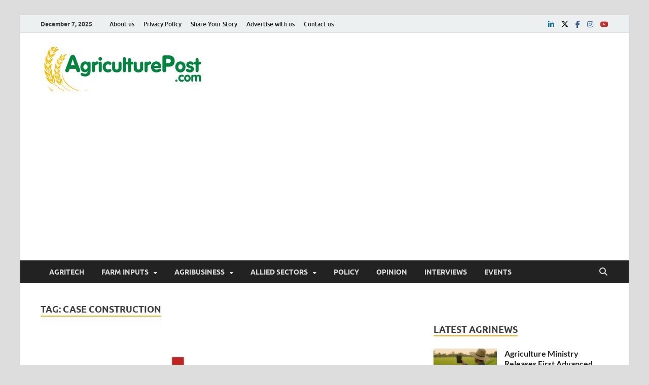

--- FILE ---
content_type: text/html; charset=UTF-8
request_url: https://agriculturepost.com/tag/case-construction/
body_size: 13786
content:
<!DOCTYPE html>
<html lang="en-GB">
<head>
<meta charset="UTF-8">
<meta name="viewport" content="width=device-width, initial-scale=1">
<link rel="profile" href="http://gmpg.org/xfn/11">

<meta name='robots' content='index, follow, max-image-preview:large, max-snippet:-1, max-video-preview:-1' />

	<!-- This site is optimized with the Yoast SEO plugin v24.5 - https://yoast.com/wordpress/plugins/seo/ -->
	<title>CASE Construction Archives - Agriculture Post</title>
	<link rel="canonical" href="https://agriculturepost.com/tag/case-construction/" />
	<meta property="og:locale" content="en_GB" />
	<meta property="og:type" content="article" />
	<meta property="og:title" content="CASE Construction Archives - Agriculture Post" />
	<meta property="og:url" content="https://agriculturepost.com/tag/case-construction/" />
	<meta property="og:site_name" content="Agriculture Post" />
	<meta name="twitter:card" content="summary_large_image" />
	<meta name="twitter:site" content="@AgriculturePost" />
	<script type="application/ld+json" class="yoast-schema-graph">{"@context":"https://schema.org","@graph":[{"@type":"CollectionPage","@id":"https://agriculturepost.com/tag/case-construction/","url":"https://agriculturepost.com/tag/case-construction/","name":"CASE Construction Archives - Agriculture Post","isPartOf":{"@id":"https://agriculturepost.com/#website"},"primaryImageOfPage":{"@id":"https://agriculturepost.com/tag/case-construction/#primaryimage"},"image":{"@id":"https://agriculturepost.com/tag/case-construction/#primaryimage"},"thumbnailUrl":"https://agriculturepost.com/wp-content/uploads/2022/12/CNH-Industrial-to-cease-sale-of-construction-equipment-in-China-w.e.f.-Dec-31-2022.jpg","breadcrumb":{"@id":"https://agriculturepost.com/tag/case-construction/#breadcrumb"},"inLanguage":"en-GB"},{"@type":"ImageObject","inLanguage":"en-GB","@id":"https://agriculturepost.com/tag/case-construction/#primaryimage","url":"https://agriculturepost.com/wp-content/uploads/2022/12/CNH-Industrial-to-cease-sale-of-construction-equipment-in-China-w.e.f.-Dec-31-2022.jpg","contentUrl":"https://agriculturepost.com/wp-content/uploads/2022/12/CNH-Industrial-to-cease-sale-of-construction-equipment-in-China-w.e.f.-Dec-31-2022.jpg","width":700,"height":394,"caption":"CNH Industrial to cease sale of construction equipment in China w.e.f. Dec 31, 2022"},{"@type":"BreadcrumbList","@id":"https://agriculturepost.com/tag/case-construction/#breadcrumb","itemListElement":[{"@type":"ListItem","position":1,"name":"Home","item":"https://agriculturepost.com/"},{"@type":"ListItem","position":2,"name":"CASE Construction"}]},{"@type":"WebSite","@id":"https://agriculturepost.com/#website","url":"https://agriculturepost.com/","name":"Agriculture Post","description":"Agriculture News, Farming News, Research, Horticulture","publisher":{"@id":"https://agriculturepost.com/#organization"},"potentialAction":[{"@type":"SearchAction","target":{"@type":"EntryPoint","urlTemplate":"https://agriculturepost.com/?s={search_term_string}"},"query-input":{"@type":"PropertyValueSpecification","valueRequired":true,"valueName":"search_term_string"}}],"inLanguage":"en-GB"},{"@type":"Organization","@id":"https://agriculturepost.com/#organization","name":"Agriculture Post","url":"https://agriculturepost.com/","logo":{"@type":"ImageObject","inLanguage":"en-GB","@id":"https://agriculturepost.com/#/schema/logo/image/","url":"https://agriculturepost.com/wp-content/uploads/2020/07/AP-Logo-PNG-Low-Res-for-Website.png","contentUrl":"https://agriculturepost.com/wp-content/uploads/2020/07/AP-Logo-PNG-Low-Res-for-Website.png","width":328,"height":115,"caption":"Agriculture Post"},"image":{"@id":"https://agriculturepost.com/#/schema/logo/image/"},"sameAs":["https://www.facebook.com/AgriculturePost/","https://x.com/AgriculturePost"]}]}</script>
	<!-- / Yoast SEO plugin. -->


<link rel="alternate" type="application/rss+xml" title="Agriculture Post &raquo; Feed" href="https://agriculturepost.com/feed/" />
<link rel="alternate" type="application/rss+xml" title="Agriculture Post &raquo; Comments Feed" href="https://agriculturepost.com/comments/feed/" />
<link rel="alternate" type="application/rss+xml" title="Agriculture Post &raquo; CASE Construction Tag Feed" href="https://agriculturepost.com/tag/case-construction/feed/" />
<!-- agriculturepost.com is managing ads with Advanced Ads 1.56.3 --><script id="agric-ready">
			window.advanced_ads_ready=function(e,a){a=a||"complete";var d=function(e){return"interactive"===a?"loading"!==e:"complete"===e};d(document.readyState)?e():document.addEventListener("readystatechange",(function(a){d(a.target.readyState)&&e()}),{once:"interactive"===a})},window.advanced_ads_ready_queue=window.advanced_ads_ready_queue||[];		</script>
		<style id='wp-block-library-theme-inline-css' type='text/css'>
.wp-block-audio figcaption{color:#555;font-size:13px;text-align:center}.is-dark-theme .wp-block-audio figcaption{color:#ffffffa6}.wp-block-audio{margin:0 0 1em}.wp-block-code{border:1px solid #ccc;border-radius:4px;font-family:Menlo,Consolas,monaco,monospace;padding:.8em 1em}.wp-block-embed figcaption{color:#555;font-size:13px;text-align:center}.is-dark-theme .wp-block-embed figcaption{color:#ffffffa6}.wp-block-embed{margin:0 0 1em}.blocks-gallery-caption{color:#555;font-size:13px;text-align:center}.is-dark-theme .blocks-gallery-caption{color:#ffffffa6}.wp-block-image figcaption{color:#555;font-size:13px;text-align:center}.is-dark-theme .wp-block-image figcaption{color:#ffffffa6}.wp-block-image{margin:0 0 1em}.wp-block-pullquote{border-bottom:4px solid;border-top:4px solid;color:currentColor;margin-bottom:1.75em}.wp-block-pullquote cite,.wp-block-pullquote footer,.wp-block-pullquote__citation{color:currentColor;font-size:.8125em;font-style:normal;text-transform:uppercase}.wp-block-quote{border-left:.25em solid;margin:0 0 1.75em;padding-left:1em}.wp-block-quote cite,.wp-block-quote footer{color:currentColor;font-size:.8125em;font-style:normal;position:relative}.wp-block-quote.has-text-align-right{border-left:none;border-right:.25em solid;padding-left:0;padding-right:1em}.wp-block-quote.has-text-align-center{border:none;padding-left:0}.wp-block-quote.is-large,.wp-block-quote.is-style-large,.wp-block-quote.is-style-plain{border:none}.wp-block-search .wp-block-search__label{font-weight:700}.wp-block-search__button{border:1px solid #ccc;padding:.375em .625em}:where(.wp-block-group.has-background){padding:1.25em 2.375em}.wp-block-separator.has-css-opacity{opacity:.4}.wp-block-separator{border:none;border-bottom:2px solid;margin-left:auto;margin-right:auto}.wp-block-separator.has-alpha-channel-opacity{opacity:1}.wp-block-separator:not(.is-style-wide):not(.is-style-dots){width:100px}.wp-block-separator.has-background:not(.is-style-dots){border-bottom:none;height:1px}.wp-block-separator.has-background:not(.is-style-wide):not(.is-style-dots){height:2px}.wp-block-table{margin:0 0 1em}.wp-block-table td,.wp-block-table th{word-break:normal}.wp-block-table figcaption{color:#555;font-size:13px;text-align:center}.is-dark-theme .wp-block-table figcaption{color:#ffffffa6}.wp-block-video figcaption{color:#555;font-size:13px;text-align:center}.is-dark-theme .wp-block-video figcaption{color:#ffffffa6}.wp-block-video{margin:0 0 1em}.wp-block-template-part.has-background{margin-bottom:0;margin-top:0;padding:1.25em 2.375em}
</style>
<style id='classic-theme-styles-inline-css' type='text/css'>
/*! This file is auto-generated */
.wp-block-button__link{color:#fff;background-color:#32373c;border-radius:9999px;box-shadow:none;text-decoration:none;padding:calc(.667em + 2px) calc(1.333em + 2px);font-size:1.125em}.wp-block-file__button{background:#32373c;color:#fff;text-decoration:none}
</style>
<style id='global-styles-inline-css' type='text/css'>
body{--wp--preset--color--black: #000000;--wp--preset--color--cyan-bluish-gray: #abb8c3;--wp--preset--color--white: #ffffff;--wp--preset--color--pale-pink: #f78da7;--wp--preset--color--vivid-red: #cf2e2e;--wp--preset--color--luminous-vivid-orange: #ff6900;--wp--preset--color--luminous-vivid-amber: #fcb900;--wp--preset--color--light-green-cyan: #7bdcb5;--wp--preset--color--vivid-green-cyan: #00d084;--wp--preset--color--pale-cyan-blue: #8ed1fc;--wp--preset--color--vivid-cyan-blue: #0693e3;--wp--preset--color--vivid-purple: #9b51e0;--wp--preset--gradient--vivid-cyan-blue-to-vivid-purple: linear-gradient(135deg,rgba(6,147,227,1) 0%,rgb(155,81,224) 100%);--wp--preset--gradient--light-green-cyan-to-vivid-green-cyan: linear-gradient(135deg,rgb(122,220,180) 0%,rgb(0,208,130) 100%);--wp--preset--gradient--luminous-vivid-amber-to-luminous-vivid-orange: linear-gradient(135deg,rgba(252,185,0,1) 0%,rgba(255,105,0,1) 100%);--wp--preset--gradient--luminous-vivid-orange-to-vivid-red: linear-gradient(135deg,rgba(255,105,0,1) 0%,rgb(207,46,46) 100%);--wp--preset--gradient--very-light-gray-to-cyan-bluish-gray: linear-gradient(135deg,rgb(238,238,238) 0%,rgb(169,184,195) 100%);--wp--preset--gradient--cool-to-warm-spectrum: linear-gradient(135deg,rgb(74,234,220) 0%,rgb(151,120,209) 20%,rgb(207,42,186) 40%,rgb(238,44,130) 60%,rgb(251,105,98) 80%,rgb(254,248,76) 100%);--wp--preset--gradient--blush-light-purple: linear-gradient(135deg,rgb(255,206,236) 0%,rgb(152,150,240) 100%);--wp--preset--gradient--blush-bordeaux: linear-gradient(135deg,rgb(254,205,165) 0%,rgb(254,45,45) 50%,rgb(107,0,62) 100%);--wp--preset--gradient--luminous-dusk: linear-gradient(135deg,rgb(255,203,112) 0%,rgb(199,81,192) 50%,rgb(65,88,208) 100%);--wp--preset--gradient--pale-ocean: linear-gradient(135deg,rgb(255,245,203) 0%,rgb(182,227,212) 50%,rgb(51,167,181) 100%);--wp--preset--gradient--electric-grass: linear-gradient(135deg,rgb(202,248,128) 0%,rgb(113,206,126) 100%);--wp--preset--gradient--midnight: linear-gradient(135deg,rgb(2,3,129) 0%,rgb(40,116,252) 100%);--wp--preset--font-size--small: 13px;--wp--preset--font-size--medium: 20px;--wp--preset--font-size--large: 36px;--wp--preset--font-size--x-large: 42px;--wp--preset--spacing--20: 0.44rem;--wp--preset--spacing--30: 0.67rem;--wp--preset--spacing--40: 1rem;--wp--preset--spacing--50: 1.5rem;--wp--preset--spacing--60: 2.25rem;--wp--preset--spacing--70: 3.38rem;--wp--preset--spacing--80: 5.06rem;--wp--preset--shadow--natural: 6px 6px 9px rgba(0, 0, 0, 0.2);--wp--preset--shadow--deep: 12px 12px 50px rgba(0, 0, 0, 0.4);--wp--preset--shadow--sharp: 6px 6px 0px rgba(0, 0, 0, 0.2);--wp--preset--shadow--outlined: 6px 6px 0px -3px rgba(255, 255, 255, 1), 6px 6px rgba(0, 0, 0, 1);--wp--preset--shadow--crisp: 6px 6px 0px rgba(0, 0, 0, 1);}:where(.is-layout-flex){gap: 0.5em;}:where(.is-layout-grid){gap: 0.5em;}body .is-layout-flex{display: flex;}body .is-layout-flex{flex-wrap: wrap;align-items: center;}body .is-layout-flex > *{margin: 0;}body .is-layout-grid{display: grid;}body .is-layout-grid > *{margin: 0;}:where(.wp-block-columns.is-layout-flex){gap: 2em;}:where(.wp-block-columns.is-layout-grid){gap: 2em;}:where(.wp-block-post-template.is-layout-flex){gap: 1.25em;}:where(.wp-block-post-template.is-layout-grid){gap: 1.25em;}.has-black-color{color: var(--wp--preset--color--black) !important;}.has-cyan-bluish-gray-color{color: var(--wp--preset--color--cyan-bluish-gray) !important;}.has-white-color{color: var(--wp--preset--color--white) !important;}.has-pale-pink-color{color: var(--wp--preset--color--pale-pink) !important;}.has-vivid-red-color{color: var(--wp--preset--color--vivid-red) !important;}.has-luminous-vivid-orange-color{color: var(--wp--preset--color--luminous-vivid-orange) !important;}.has-luminous-vivid-amber-color{color: var(--wp--preset--color--luminous-vivid-amber) !important;}.has-light-green-cyan-color{color: var(--wp--preset--color--light-green-cyan) !important;}.has-vivid-green-cyan-color{color: var(--wp--preset--color--vivid-green-cyan) !important;}.has-pale-cyan-blue-color{color: var(--wp--preset--color--pale-cyan-blue) !important;}.has-vivid-cyan-blue-color{color: var(--wp--preset--color--vivid-cyan-blue) !important;}.has-vivid-purple-color{color: var(--wp--preset--color--vivid-purple) !important;}.has-black-background-color{background-color: var(--wp--preset--color--black) !important;}.has-cyan-bluish-gray-background-color{background-color: var(--wp--preset--color--cyan-bluish-gray) !important;}.has-white-background-color{background-color: var(--wp--preset--color--white) !important;}.has-pale-pink-background-color{background-color: var(--wp--preset--color--pale-pink) !important;}.has-vivid-red-background-color{background-color: var(--wp--preset--color--vivid-red) !important;}.has-luminous-vivid-orange-background-color{background-color: var(--wp--preset--color--luminous-vivid-orange) !important;}.has-luminous-vivid-amber-background-color{background-color: var(--wp--preset--color--luminous-vivid-amber) !important;}.has-light-green-cyan-background-color{background-color: var(--wp--preset--color--light-green-cyan) !important;}.has-vivid-green-cyan-background-color{background-color: var(--wp--preset--color--vivid-green-cyan) !important;}.has-pale-cyan-blue-background-color{background-color: var(--wp--preset--color--pale-cyan-blue) !important;}.has-vivid-cyan-blue-background-color{background-color: var(--wp--preset--color--vivid-cyan-blue) !important;}.has-vivid-purple-background-color{background-color: var(--wp--preset--color--vivid-purple) !important;}.has-black-border-color{border-color: var(--wp--preset--color--black) !important;}.has-cyan-bluish-gray-border-color{border-color: var(--wp--preset--color--cyan-bluish-gray) !important;}.has-white-border-color{border-color: var(--wp--preset--color--white) !important;}.has-pale-pink-border-color{border-color: var(--wp--preset--color--pale-pink) !important;}.has-vivid-red-border-color{border-color: var(--wp--preset--color--vivid-red) !important;}.has-luminous-vivid-orange-border-color{border-color: var(--wp--preset--color--luminous-vivid-orange) !important;}.has-luminous-vivid-amber-border-color{border-color: var(--wp--preset--color--luminous-vivid-amber) !important;}.has-light-green-cyan-border-color{border-color: var(--wp--preset--color--light-green-cyan) !important;}.has-vivid-green-cyan-border-color{border-color: var(--wp--preset--color--vivid-green-cyan) !important;}.has-pale-cyan-blue-border-color{border-color: var(--wp--preset--color--pale-cyan-blue) !important;}.has-vivid-cyan-blue-border-color{border-color: var(--wp--preset--color--vivid-cyan-blue) !important;}.has-vivid-purple-border-color{border-color: var(--wp--preset--color--vivid-purple) !important;}.has-vivid-cyan-blue-to-vivid-purple-gradient-background{background: var(--wp--preset--gradient--vivid-cyan-blue-to-vivid-purple) !important;}.has-light-green-cyan-to-vivid-green-cyan-gradient-background{background: var(--wp--preset--gradient--light-green-cyan-to-vivid-green-cyan) !important;}.has-luminous-vivid-amber-to-luminous-vivid-orange-gradient-background{background: var(--wp--preset--gradient--luminous-vivid-amber-to-luminous-vivid-orange) !important;}.has-luminous-vivid-orange-to-vivid-red-gradient-background{background: var(--wp--preset--gradient--luminous-vivid-orange-to-vivid-red) !important;}.has-very-light-gray-to-cyan-bluish-gray-gradient-background{background: var(--wp--preset--gradient--very-light-gray-to-cyan-bluish-gray) !important;}.has-cool-to-warm-spectrum-gradient-background{background: var(--wp--preset--gradient--cool-to-warm-spectrum) !important;}.has-blush-light-purple-gradient-background{background: var(--wp--preset--gradient--blush-light-purple) !important;}.has-blush-bordeaux-gradient-background{background: var(--wp--preset--gradient--blush-bordeaux) !important;}.has-luminous-dusk-gradient-background{background: var(--wp--preset--gradient--luminous-dusk) !important;}.has-pale-ocean-gradient-background{background: var(--wp--preset--gradient--pale-ocean) !important;}.has-electric-grass-gradient-background{background: var(--wp--preset--gradient--electric-grass) !important;}.has-midnight-gradient-background{background: var(--wp--preset--gradient--midnight) !important;}.has-small-font-size{font-size: var(--wp--preset--font-size--small) !important;}.has-medium-font-size{font-size: var(--wp--preset--font-size--medium) !important;}.has-large-font-size{font-size: var(--wp--preset--font-size--large) !important;}.has-x-large-font-size{font-size: var(--wp--preset--font-size--x-large) !important;}
.wp-block-navigation a:where(:not(.wp-element-button)){color: inherit;}
:where(.wp-block-post-template.is-layout-flex){gap: 1.25em;}:where(.wp-block-post-template.is-layout-grid){gap: 1.25em;}
:where(.wp-block-columns.is-layout-flex){gap: 2em;}:where(.wp-block-columns.is-layout-grid){gap: 2em;}
.wp-block-pullquote{font-size: 1.5em;line-height: 1.6;}
</style>
<link rel='stylesheet' id='wpo_min-header-0-css' href='https://agriculturepost.com/wp-content/cache/wpo-minify/1759415806/assets/wpo-minify-header-10036605.min.css' type='text/css' media='all' />
<script type="text/javascript" src="https://agriculturepost.com/wp-content/cache/wpo-minify/1759415806/assets/wpo-minify-header-5ec44732.min.js" id="wpo_min-header-0-js"></script>
<script type="text/javascript" src="https://agriculturepost.com/wp-content/cache/wpo-minify/1759415806/assets/wpo-minify-header-a5e909ad.min.js" id="wpo_min-header-1-js" defer="defer" data-wp-strategy="defer"></script>
<!--[if lt IE 9]>
<script type="text/javascript" src="https://agriculturepost.com/wp-content/themes/hitmag/js/html5shiv.min.js" id="html5shiv-js"></script>
<![endif]-->
<link rel="https://api.w.org/" href="https://agriculturepost.com/wp-json/" /><link rel="alternate" type="application/json" href="https://agriculturepost.com/wp-json/wp/v2/tags/4732" /><link rel="EditURI" type="application/rsd+xml" title="RSD" href="https://agriculturepost.com/xmlrpc.php?rsd" />
<meta name="generator" content="WordPress 6.5.7" />
<style type="text/css">
		ul.cnss-social-icon li.cn-fa-icon a:hover{color:#ffffff!important;}
		</style>		<style type="text/css">
			
			button,
			input[type="button"],
			input[type="reset"],
			input[type="submit"] {
				background: #e5b420;
			}

            .th-readmore {
                background: #e5b420;
            }           

            a:hover {
                color: #e5b420;
            } 

            .main-navigation a:hover {
                background-color: #e5b420;
            }

            .main-navigation .current_page_item > a,
            .main-navigation .current-menu-item > a,
            .main-navigation .current_page_ancestor > a,
            .main-navigation .current-menu-ancestor > a {
                background-color: #e5b420;
            }

            #main-nav-button:hover {
                background-color: #e5b420;
            }

            .post-navigation .post-title:hover {
                color: #e5b420;
            }

            .top-navigation a:hover {
                color: #e5b420;
            }

            .top-navigation ul ul a:hover {
                background: #e5b420;
            }

            #top-nav-button:hover {
                color: #e5b420;
            }

            .responsive-mainnav li a:hover,
            .responsive-topnav li a:hover {
                background: #e5b420;
            }

            #hm-search-form .search-form .search-submit {
                background-color: #e5b420;
            }

            .nav-links .current {
                background: #e5b420;
            }

            .is-style-hitmag-widget-title,
            .elementor-widget-container h5,
            .widgettitle,
            .widget-title {
                border-bottom: 2px solid #e5b420;
            }

            .footer-widget-title {
                border-bottom: 2px solid #e5b420;
            }

            .widget-area a:hover {
                color: #e5b420;
            }

            .footer-widget-area .widget a:hover {
                color: #e5b420;
            }

            .site-info a:hover {
                color: #e5b420;
            }

            .wp-block-search .wp-block-search__button,
            .search-form .search-submit {
                background: #e5b420;
            }

            .hmb-entry-title a:hover {
                color: #e5b420;
            }

            .hmb-entry-meta a:hover,
            .hms-meta a:hover {
                color: #e5b420;
            }

            .hms-title a:hover {
                color: #e5b420;
            }

            .hmw-grid-post .post-title a:hover {
                color: #e5b420;
            }

            .footer-widget-area .hmw-grid-post .post-title a:hover,
            .footer-widget-area .hmb-entry-title a:hover,
            .footer-widget-area .hms-title a:hover {
                color: #e5b420;
            }

            .hm-tabs-wdt .ui-state-active {
                border-bottom: 2px solid #e5b420;
            }

            a.hm-viewall {
                background: #e5b420;
            }

            #hitmag-tags a,
            .widget_tag_cloud .tagcloud a {
                background: #e5b420;
            }

            .site-title a {
                color: #e5b420;
            }

            .hitmag-post .entry-title a:hover {
                color: #e5b420;
            }

            .hitmag-post .entry-meta a:hover {
                color: #e5b420;
            }

            .cat-links a {
                color: #e5b420;
            }

            .hitmag-single .entry-meta a:hover {
                color: #e5b420;
            }

            .hitmag-single .author a:hover {
                color: #e5b420;
            }

            .hm-author-content .author-posts-link {
                color: #e5b420;
            }

            .hm-tags-links a:hover {
                background: #e5b420;
            }

            .hm-tagged {
                background: #e5b420;
            }

            .hm-edit-link a.post-edit-link {
                background: #e5b420;
            }

            .arc-page-title {
                border-bottom: 2px solid #e5b420;
            }

            .srch-page-title {
                border-bottom: 2px solid #e5b420;
            }

            .hm-slider-details .cat-links {
                background: #e5b420;
            }

            .hm-rel-post .post-title a:hover {
                color: #e5b420;
            }

            .comment-author a {
                color: #e5b420;
            }

            .comment-metadata a:hover,
            .comment-metadata a:focus,
            .pingback .comment-edit-link:hover,
            .pingback .comment-edit-link:focus {
                color: #e5b420;
            }

            .comment-reply-link:hover,
            .comment-reply-link:focus {
                background: #e5b420;
            }

            .required {
                color: #e5b420;
            }

            blockquote {
                border-left: 3px solid #e5b420;
            }

            .comment-reply-title small a:before {
                color: #e5b420;
            }
            
            .woocommerce ul.products li.product h3:hover,
            .woocommerce-widget-area ul li a:hover,
            .woocommerce-loop-product__title:hover {
                color: #e5b420;
            }

            .woocommerce-product-search input[type="submit"],
            .woocommerce #respond input#submit, 
            .woocommerce a.button, 
            .woocommerce button.button, 
            .woocommerce input.button,
            .woocommerce nav.woocommerce-pagination ul li a:focus,
            .woocommerce nav.woocommerce-pagination ul li a:hover,
            .woocommerce nav.woocommerce-pagination ul li span.current,
            .woocommerce span.onsale,
            .woocommerce-widget-area .widget-title,
            .woocommerce #respond input#submit.alt,
            .woocommerce a.button.alt,
            .woocommerce button.button.alt,
            .woocommerce input.button.alt {
                background: #e5b420;
            }
            
            .wp-block-quote,
            .wp-block-quote:not(.is-large):not(.is-style-large) {
                border-left: 3px solid #e5b420;
            }		</style>
		<style type="text/css">

			.site-title a,
		.site-description {
			position: absolute;
			clip: rect(1px, 1px, 1px, 1px);
		}

	
	</style>
	<script  async src="https://pagead2.googlesyndication.com/pagead/js/adsbygoogle.js?client=ca-pub-4808755038967593" crossorigin="anonymous"></script><link rel="icon" href="https://agriculturepost.com/wp-content/uploads/2019/08/cropped-Agriculture-Post-Profile-photo-32x32.jpg" sizes="32x32" />
<link rel="icon" href="https://agriculturepost.com/wp-content/uploads/2019/08/cropped-Agriculture-Post-Profile-photo-192x192.jpg" sizes="192x192" />
<link rel="apple-touch-icon" href="https://agriculturepost.com/wp-content/uploads/2019/08/cropped-Agriculture-Post-Profile-photo-180x180.jpg" />
<meta name="msapplication-TileImage" content="https://agriculturepost.com/wp-content/uploads/2019/08/cropped-Agriculture-Post-Profile-photo-270x270.jpg" />
<style id="kirki-inline-styles"></style></head>

<body class="archive tag tag-case-construction tag-4732 wp-custom-logo wp-embed-responsive group-blog hfeed th-right-sidebar aa-prefix-agric-">



<div id="page" class="site hitmag-wrapper">
	<a class="skip-link screen-reader-text" href="#content">Skip to content</a>

	
	<header id="masthead" class="site-header" role="banner">

		
							<div class="hm-topnavbutton">
					<div class="hm-nwrap">
												<a href="#" class="navbutton" id="top-nav-button">
							<span class="top-nav-btn-lbl">Top Menu</span>						</a>
					</div>	
				</div>
				<div class="responsive-topnav"></div>					
			
			<div class="hm-top-bar">
				<div class="hm-container">
					
											<div class="hm-date">December 7, 2025</div>
					
											<div id="top-navigation" class="top-navigation">
							<div class="menu-footermenu-container"><ul id="top-menu" class="menu"><li id="menu-item-1681" class="menu-item menu-item-type-post_type menu-item-object-page menu-item-1681"><a href="https://agriculturepost.com/about-us/">About us</a></li>
<li id="menu-item-1842" class="menu-item menu-item-type-post_type menu-item-object-page menu-item-privacy-policy menu-item-1842"><a rel="privacy-policy" href="https://agriculturepost.com/privacy-policy/">Privacy Policy</a></li>
<li id="menu-item-1678" class="menu-item menu-item-type-post_type menu-item-object-page menu-item-1678"><a href="https://agriculturepost.com/share-your-story/">Share Your Story</a></li>
<li id="menu-item-1680" class="menu-item menu-item-type-post_type menu-item-object-page menu-item-1680"><a href="https://agriculturepost.com/advertise-with-us/">Advertise with us</a></li>
<li id="menu-item-1682" class="menu-item menu-item-type-post_type menu-item-object-page menu-item-1682"><a href="https://agriculturepost.com/contact-us/">Contact us</a></li>
</ul></div>					
						</div>		
					
					<div class="hm-social-menu"><div id="hm-menu-social" class="menu"><ul id="menu-social-items" class="menu-items"><li id="menu-item-12160" class="menu-item menu-item-type-custom menu-item-object-custom menu-item-12160"><a href="https://www.linkedin.com/in/agriculture-post/"><span class="screen-reader-text">linkedin</span></a></li>
<li id="menu-item-1648" class="menu-item menu-item-type-custom menu-item-object-custom menu-item-1648"><a href="https://twitter.com/AgriculturePost"><span class="screen-reader-text">twitter</span></a></li>
<li id="menu-item-1647" class="menu-item menu-item-type-custom menu-item-object-custom menu-item-1647"><a href="https://www.facebook.com/AgriculturePost/"><span class="screen-reader-text">facebook</span></a></li>
<li id="menu-item-12161" class="menu-item menu-item-type-custom menu-item-object-custom menu-item-12161"><a href="https://www.instagram.com/agriculturepost/"><span class="screen-reader-text">instagram</span></a></li>
<li id="menu-item-1650" class="menu-item menu-item-type-custom menu-item-object-custom menu-item-1650"><a href="https://www.youtube.com/@agriculturepost"><span class="screen-reader-text">youtube</span></a></li>
</ul></div></div>
				</div><!-- .hm-container -->
			</div><!-- .hm-top-bar -->

		
		
		<div class="header-main-area ">
			<div class="hm-container">
			<div class="site-branding">
				<div class="site-branding-content">
					<div class="hm-logo">
						<a href="https://agriculturepost.com/" class="custom-logo-link" rel="home"><img width="328" height="87" src="https://agriculturepost.com/wp-content/uploads/2020/07/cropped-AP-Logo-PNG-Low-Res-for-Website.png" class="custom-logo" alt="Agriculture Post" decoding="async" srcset="https://agriculturepost.com/wp-content/uploads/2020/07/cropped-AP-Logo-PNG-Low-Res-for-Website.png 328w, https://agriculturepost.com/wp-content/uploads/2020/07/cropped-AP-Logo-PNG-Low-Res-for-Website-300x80.png 300w" sizes="(max-width: 328px) 100vw, 328px" /></a>					</div><!-- .hm-logo -->

					<div class="hm-site-title">
													<p class="site-title"><a href="https://agriculturepost.com/" rel="home">Agriculture Post</a></p>
													<p class="site-description">Agriculture News, Farming News, Research, Horticulture</p>
											</div><!-- .hm-site-title -->
				</div><!-- .site-branding-content -->
				<!-- Google tag (gtag.js) -->
				<script async src="https://www.googletagmanager.com/gtag/js?id=G-E41XYT4V9G"></script>
				<script>
 				 window.dataLayer = window.dataLayer || [];
 				 function gtag(){dataLayer.push(arguments);}
 				 gtag('js', new Date());

 				 gtag('config', 'G-E41XYT4V9G');
				</script>
			</div><!-- .site-branding -->

			
			<div class="hm-header-sidebar"><aside id="block-8" class="widget widget_block"></aside></div>			</div><!-- .hm-container -->
		</div><!-- .header-main-area -->

		
		<div class="hm-nav-container">
			<nav id="site-navigation" class="main-navigation" role="navigation">
				<div class="hm-container">
					<div class="menu-primary-menu-container"><ul id="primary-menu" class="menu"><li id="menu-item-1644" class="menu-item menu-item-type-taxonomy menu-item-object-category menu-item-1644"><a href="https://agriculturepost.com/category/agritech/">AgriTech</a></li>
<li id="menu-item-1660" class="menu-item menu-item-type-taxonomy menu-item-object-category menu-item-has-children menu-item-1660"><a href="https://agriculturepost.com/category/farm-inputs/">Farm Inputs</a>
<ul class="sub-menu">
	<li id="menu-item-4070" class="menu-item menu-item-type-taxonomy menu-item-object-category menu-item-4070"><a href="https://agriculturepost.com/category/farm-inputs/farm-mechanisation/">Farm Machinery</a></li>
	<li id="menu-item-4069" class="menu-item menu-item-type-taxonomy menu-item-object-category menu-item-4069"><a href="https://agriculturepost.com/category/farm-inputs/agrochemicals/">Crop Protection</a></li>
	<li id="menu-item-12164" class="menu-item menu-item-type-taxonomy menu-item-object-category menu-item-12164"><a href="https://agriculturepost.com/category/farm-inputs/biological-agri-solutions/">Biological Agri Solutions</a></li>
	<li id="menu-item-4071" class="menu-item menu-item-type-taxonomy menu-item-object-category menu-item-4071"><a href="https://agriculturepost.com/category/farm-inputs/fertilisers/">Fertilisers</a></li>
	<li id="menu-item-4074" class="menu-item menu-item-type-taxonomy menu-item-object-category menu-item-4074"><a href="https://agriculturepost.com/category/farm-inputs/seeds/">Seeds</a></li>
	<li id="menu-item-4072" class="menu-item menu-item-type-taxonomy menu-item-object-category menu-item-4072"><a href="https://agriculturepost.com/category/farm-inputs/irrigation/">Irrigation</a></li>
	<li id="menu-item-4073" class="menu-item menu-item-type-taxonomy menu-item-object-category menu-item-4073"><a href="https://agriculturepost.com/category/farm-inputs/organic-farming/">Sustainable Agriculture</a></li>
</ul>
</li>
<li id="menu-item-4075" class="menu-item menu-item-type-taxonomy menu-item-object-category menu-item-has-children menu-item-4075"><a href="https://agriculturepost.com/category/agribusiness/">Agribusiness</a>
<ul class="sub-menu">
	<li id="menu-item-4076" class="menu-item menu-item-type-taxonomy menu-item-object-category menu-item-4076"><a href="https://agriculturepost.com/category/agribusiness/agri-marketing/">Agri Marketing</a></li>
	<li id="menu-item-4079" class="menu-item menu-item-type-taxonomy menu-item-object-category menu-item-4079"><a href="https://agriculturepost.com/category/agribusiness/food-processing/">Food Processing</a></li>
	<li id="menu-item-4078" class="menu-item menu-item-type-taxonomy menu-item-object-category menu-item-4078"><a href="https://agriculturepost.com/category/agribusiness/farmer-producer-organisations/">Farmer Producer Organisations</a></li>
	<li id="menu-item-4080" class="menu-item menu-item-type-taxonomy menu-item-object-category menu-item-4080"><a href="https://agriculturepost.com/category/agribusiness/post-harvest-management/">Post Harvest Management</a></li>
	<li id="menu-item-4081" class="menu-item menu-item-type-taxonomy menu-item-object-category menu-item-4081"><a href="https://agriculturepost.com/category/agribusiness/warehousing/">Warehousing</a></li>
	<li id="menu-item-4077" class="menu-item menu-item-type-taxonomy menu-item-object-category menu-item-4077"><a href="https://agriculturepost.com/category/agribusiness/agro-industries/">Agro Industries</a></li>
</ul>
</li>
<li id="menu-item-1677" class="menu-item menu-item-type-taxonomy menu-item-object-category menu-item-has-children menu-item-1677"><a href="https://agriculturepost.com/category/allied-sectors/">Allied Sectors</a>
<ul class="sub-menu">
	<li id="menu-item-4082" class="menu-item menu-item-type-taxonomy menu-item-object-category menu-item-4082"><a href="https://agriculturepost.com/category/allied-sectors/animal-husbandry/">Animal Husbandry</a></li>
	<li id="menu-item-4085" class="menu-item menu-item-type-taxonomy menu-item-object-category menu-item-4085"><a href="https://agriculturepost.com/category/allied-sectors/horticulture/">Horticulture</a></li>
	<li id="menu-item-4083" class="menu-item menu-item-type-taxonomy menu-item-object-category menu-item-4083"><a href="https://agriculturepost.com/category/allied-sectors/dairying/">Dairying</a></li>
	<li id="menu-item-4086" class="menu-item menu-item-type-taxonomy menu-item-object-category menu-item-4086"><a href="https://agriculturepost.com/category/allied-sectors/poultry/">Poultry</a></li>
	<li id="menu-item-4084" class="menu-item menu-item-type-taxonomy menu-item-object-category menu-item-4084"><a href="https://agriculturepost.com/category/allied-sectors/fisheries/">Fisheries</a></li>
</ul>
</li>
<li id="menu-item-1670" class="menu-item menu-item-type-taxonomy menu-item-object-category menu-item-1670"><a href="https://agriculturepost.com/category/policy/">Policy</a></li>
<li id="menu-item-1645" class="menu-item menu-item-type-taxonomy menu-item-object-category menu-item-1645"><a href="https://agriculturepost.com/category/opinion/">Opinion</a></li>
<li id="menu-item-1651" class="menu-item menu-item-type-taxonomy menu-item-object-category menu-item-1651"><a href="https://agriculturepost.com/category/interviews/">Interviews</a></li>
<li id="menu-item-12192" class="menu-item menu-item-type-taxonomy menu-item-object-category menu-item-12192"><a href="https://agriculturepost.com/category/events/">Events</a></li>
</ul></div>					
											<button class="hm-search-button-icon"><span class="screen-reader-text"></span></button>
						<div class="hm-search-box-container">
							<div class="hm-search-box">
								<form role="search" method="get" class="search-form" action="https://agriculturepost.com/">
				<label>
					<span class="screen-reader-text">Search for:</span>
					<input type="search" class="search-field" placeholder="Search &hellip;" value="" name="s" />
				</label>
				<input type="submit" class="search-submit" value="Search" />
			</form>							</div><!-- th-search-box -->
						</div><!-- .th-search-box-container -->
									</div><!-- .hm-container -->
			</nav><!-- #site-navigation -->
			<div class="hm-nwrap">
								<a href="#" class="navbutton" id="main-nav-button">
					<span class="main-nav-btn-lbl">Main Menu</span>				</a>
			</div>
			<div class="responsive-mainnav"></div>
		</div><!-- .hm-nav-container -->

		
	</header><!-- #masthead -->

	
	<div id="content" class="site-content">
		<div class="hm-container">

<div id="primary" class="content-area">
	<main id="main" class="site-main" role="main">

		
		
			<header class="page-header">
				<h1 class="page-title arc-page-title">Tag: <span>CASE Construction</span></h1>			</header><!-- .page-header -->

			<div class="posts-wrap th-grid-2">
<article id="post-7293" class="hitmag-post post-7293 post type-post status-publish format-standard has-post-thumbnail hentry category-farm-mechanisation tag-agricultural-machinery tag-case-construction tag-case-ih tag-china tag-cnh-industrial tag-construction-equipment tag-new-holland-agriculture">

		
			<a href="https://agriculturepost.com/farm-inputs/farm-mechanisation/cnh-industrial-to-cease-sale-of-construction-equipment-in-china-w-e-f-dec-31-2022/" title="CNH Industrial to cease sale of construction equipment in China w.e.f. Dec 31, 2022">
			<div class="archive-thumb">
			<img width="348" height="215" src="https://agriculturepost.com/wp-content/uploads/2022/12/CNH-Industrial-to-cease-sale-of-construction-equipment-in-China-w.e.f.-Dec-31-2022-348x215.jpg" class="attachment-hitmag-grid size-hitmag-grid wp-post-image" alt="CNH Industrial to cease sale of construction equipment in China w.e.f. Dec 31, 2022" decoding="async" fetchpriority="high" />			</div><!-- .archive-thumb -->
		</a>
		
	<div class="archive-content">
		<header class="entry-header">
			<div class="cat-links"><a href="https://agriculturepost.com/category/farm-inputs/farm-mechanisation/" rel="category tag">Farm Machinery</a></div><h3 class="entry-title"><a href="https://agriculturepost.com/farm-inputs/farm-mechanisation/cnh-industrial-to-cease-sale-of-construction-equipment-in-china-w-e-f-dec-31-2022/" rel="bookmark">CNH Industrial to cease sale of construction equipment in China w.e.f. Dec 31, 2022</a></h3>			<div class="entry-meta">
				<span class="posted-on"><a href="https://agriculturepost.com/farm-inputs/farm-mechanisation/cnh-industrial-to-cease-sale-of-construction-equipment-in-china-w-e-f-dec-31-2022/" rel="bookmark"><time class="entry-date published" datetime="2022-12-02T12:53:09+05:30">December 2, 2022</time><time class="updated" datetime="2022-12-02T12:58:09+05:30">December 2, 2022</time></a></span><span class="meta-sep"> - </span><span class="byline"> by <span class="author vcard"><a class="url fn n" href="https://agriculturepost.com/author/bureau/">Agriculture Post</a></span></span><span class="meta-sep"> - </span><span class="comments-link"><a href="https://agriculturepost.com/farm-inputs/farm-mechanisation/cnh-industrial-to-cease-sale-of-construction-equipment-in-china-w-e-f-dec-31-2022/#respond">Leave a Comment</a></span>			</div><!-- .entry-meta -->
					</header><!-- .entry-header -->

		<div class="entry-summary">
			<p>All other existing CNH Industrial activities in China will not be affected by this decision and will continue without any change, the company ensured in the statement </p>
					<a href="https://agriculturepost.com/farm-inputs/farm-mechanisation/cnh-industrial-to-cease-sale-of-construction-equipment-in-china-w-e-f-dec-31-2022/" class="th-readmore"><span class="screen-reader-text">CNH Industrial to cease sale of construction equipment in China w.e.f. Dec 31, 2022</span> Read More</a>
				
		</div><!-- .entry-summary -->
		
	</div><!-- .archive-content -->

	
</article><!-- #post-## --></div><!-- .posts-wrap -->
		
	</main><!-- #main -->
</div><!-- #primary -->


<aside id="secondary" class="widget-area" role="complementary">

	
	<section id="custom_html-7" class="widget_text widget widget_custom_html"><div class="textwidget custom-html-widget"></div></section><section id="sidebar_posts-2" class="widget widget_sidebar_posts">		<div class="hitmag-category-posts">
		<h4 class="widget-title">Latest AgriNews</h4>
		
			
								<div class="hms-post">
													<div class="hms-thumb">
								<a href="https://agriculturepost.com/farm-inputs/agrochemicals/agriculture-ministry-releases-first-advanced-estimates-of-kharif-crop-production-for-2025-26/" rel="bookmark" title="Agriculture Ministry Releases First Advanced Estimates of Kharif Crop Production for 2025-26">	
									<img width="135" height="93" src="https://agriculturepost.com/wp-content/uploads/2025/11/Advanced-Estimate-2-135x93.png" class="attachment-hitmag-thumbnail size-hitmag-thumbnail wp-post-image" alt="" decoding="async" loading="lazy" />								</a>
							</div>
												<div class="hms-details">
							<h3 class="hms-title"><a href="https://agriculturepost.com/farm-inputs/agrochemicals/agriculture-ministry-releases-first-advanced-estimates-of-kharif-crop-production-for-2025-26/" rel="bookmark">Agriculture Ministry Releases First Advanced Estimates of Kharif Crop Production for 2025-26</a></h3>							<p class="hms-meta"><time class="entry-date published" datetime="2025-11-26T17:47:15+05:30">November 26, 2025</time><time class="updated" datetime="2025-11-26T17:47:37+05:30">November 26, 2025</time></p>
						</div>
					</div><!-- .hms-post -->
								<div class="hms-post">
													<div class="hms-thumb">
								<a href="https://agriculturepost.com/agribusiness/india-needs-more-warehouses-than-more-production-niti-aayogs-ramesh-chand-calls-for-urgent-national-push-in-scientific-storage/" rel="bookmark" title="India Needs More Warehouses Than More Production: NITI Aayog’s Ramesh Chand Calls for Urgent National Push in Scientific Storage">	
									<img width="135" height="93" src="https://agriculturepost.com/wp-content/uploads/2025/11/Agri-event-PHD-135x93.jpg" class="attachment-hitmag-thumbnail size-hitmag-thumbnail wp-post-image" alt="" decoding="async" loading="lazy" />								</a>
							</div>
												<div class="hms-details">
							<h3 class="hms-title"><a href="https://agriculturepost.com/agribusiness/india-needs-more-warehouses-than-more-production-niti-aayogs-ramesh-chand-calls-for-urgent-national-push-in-scientific-storage/" rel="bookmark">India Needs More Warehouses Than More Production: NITI Aayog’s Ramesh Chand Calls for Urgent National Push in Scientific Storage</a></h3>							<p class="hms-meta"><time class="entry-date published updated" datetime="2025-11-20T15:51:21+05:30">November 20, 2025</time></p>
						</div>
					</div><!-- .hms-post -->
								<div class="hms-post">
													<div class="hms-thumb">
								<a href="https://agriculturepost.com/agribusiness/birc-2025-mous-worth-over-%e2%82%b93000-crore-signed-to-boost-indias-rice-sector/" rel="bookmark" title="BIRC 2025: MoUs worth over ₹3,000 crore Signed to Boost India’s Rice Sector">	
									<img width="135" height="93" src="https://agriculturepost.com/wp-content/uploads/2025/10/BIRC-2025-Oct-31-135x93.jpeg" class="attachment-hitmag-thumbnail size-hitmag-thumbnail wp-post-image" alt="" decoding="async" loading="lazy" />								</a>
							</div>
												<div class="hms-details">
							<h3 class="hms-title"><a href="https://agriculturepost.com/agribusiness/birc-2025-mous-worth-over-%e2%82%b93000-crore-signed-to-boost-indias-rice-sector/" rel="bookmark">BIRC 2025: MoUs worth over ₹3,000 crore Signed to Boost India’s Rice Sector</a></h3>							<p class="hms-meta"><time class="entry-date published" datetime="2025-10-31T15:52:54+05:30">October 31, 2025</time><time class="updated" datetime="2025-10-31T15:55:50+05:30">October 31, 2025</time></p>
						</div>
					</div><!-- .hms-post -->
								<div class="hms-post">
													<div class="hms-thumb">
								<a href="https://agriculturepost.com/agribusiness/birc-2025-over-3000-farmers-fpos-1000-exporters-to-showcase-rice-diversity-trade-strength/" rel="bookmark" title="BIRC 2025: Over 3,000 Farmers, FPOs, 1,000 Exporters to Showcase   Rice Diversity, Trade Strength">	
									<img width="135" height="93" src="https://agriculturepost.com/wp-content/uploads/2025/10/BIRC-2025-135x93.jpeg" class="attachment-hitmag-thumbnail size-hitmag-thumbnail wp-post-image" alt="" decoding="async" loading="lazy" />								</a>
							</div>
												<div class="hms-details">
							<h3 class="hms-title"><a href="https://agriculturepost.com/agribusiness/birc-2025-over-3000-farmers-fpos-1000-exporters-to-showcase-rice-diversity-trade-strength/" rel="bookmark">BIRC 2025: Over 3,000 Farmers, FPOs, 1,000 Exporters to Showcase   Rice Diversity, Trade Strength</a></h3>							<p class="hms-meta"><time class="entry-date published" datetime="2025-10-29T19:25:04+05:30">October 29, 2025</time><time class="updated" datetime="2025-10-29T20:31:57+05:30">October 29, 2025</time></p>
						</div>
					</div><!-- .hms-post -->
								<div class="hms-post">
													<div class="hms-thumb">
								<a href="https://agriculturepost.com/agribusiness/india-brazil-deepen-agri-and-green-economy-ties-20-billion-trade-target-by-2030/" rel="bookmark" title="India-Brazil Deepen Agri and Green Economy Ties: $20 Billion Trade Target by 2030">	
									<img width="135" height="93" src="https://agriculturepost.com/wp-content/uploads/2025/10/India-Brazil-Business-Talk-in-New-Delhi-135x93.jpeg" class="attachment-hitmag-thumbnail size-hitmag-thumbnail wp-post-image" alt="" decoding="async" loading="lazy" />								</a>
							</div>
												<div class="hms-details">
							<h3 class="hms-title"><a href="https://agriculturepost.com/agribusiness/india-brazil-deepen-agri-and-green-economy-ties-20-billion-trade-target-by-2030/" rel="bookmark">India-Brazil Deepen Agri and Green Economy Ties: $20 Billion Trade Target by 2030</a></h3>							<p class="hms-meta"><time class="entry-date published updated" datetime="2025-10-21T12:38:13+05:30">October 21, 2025</time></p>
						</div>
					</div><!-- .hms-post -->
								        
        </div><!-- .hitmag-category-posts -->


	</section><section id="hitmag_grid_category_posts-3" class="widget widget_hitmag_grid_category_posts"><h4 class="widget-title">Interviews</h4>			<a class="hm-viewall" href="https://agriculturepost.com/category/interviews/"><span>View All</span></a>
		
		<div class="hitmag-grid-category-posts">

            
                    <div class="hmw-grid-post">
                        <div class="hm-grid-thumb">
                                                            <a href="https://agriculturepost.com/interviews/improving-the-safety-of-fishers-at-sea-at-a-time-of-climate-change/" title="Improving the safety of fishers at sea at a time of climate change"><img width="348" height="215" src="https://agriculturepost.com/wp-content/uploads/2024/11/Improving-safety-of-fishers-at-sea-at-a-time-of-climate-change-Manuel-Barange-ADG-FAO-348x215.jpg" class="attachment-hitmag-grid size-hitmag-grid wp-post-image" alt="Improving the safety of fishers at sea at a time of climate change" decoding="async" loading="lazy" /></a>
                                                    </div>
                        <div class="hm-grid-details">
                            <h2 class="post-title"><a href="https://agriculturepost.com/interviews/improving-the-safety-of-fishers-at-sea-at-a-time-of-climate-change/" rel="bookmark">Improving the safety of fishers at sea at a time of climate change</a></h2>                            <p class="hms-meta"><time class="entry-date published" datetime="2024-11-21T09:32:57+05:30">November 21, 2024</time><time class="updated" datetime="2024-11-22T02:05:04+05:30">November 22, 2024</time></p>
                        </div>
                    </div>

            
		</div><!-- .hitmag-grid-category-posts -->

	</section><section id="hitmag_grid_category_posts-4" class="widget widget_hitmag_grid_category_posts"><h4 class="widget-title">International</h4>			<a class="hm-viewall" href="https://agriculturepost.com/category/international/"><span>View All</span></a>
		
		<div class="hitmag-grid-category-posts">

            
                    <div class="hmw-grid-post">
                        <div class="hm-grid-thumb">
                                                            <a href="https://agriculturepost.com/international/fao-appeals-for-us1-9-billion-for-2025-to-deliver-emergency-agricultural-aid-to-49-million-people/" title="FAO appeals for US$1.9 billion for 2025 to deliver emergency agricultural aid to 49 million people"><img width="348" height="215" src="https://agriculturepost.com/wp-content/uploads/2024/12/FAO-appeals-for-US1.9-billion-for-2025-to-deliver-emergency-agricultural-aid-to-49-million-people-348x215.jpg" class="attachment-hitmag-grid size-hitmag-grid wp-post-image" alt="FAO appeals for US$1.9 billion for 2025 to deliver emergency agricultural aid to 49 million people" decoding="async" loading="lazy" /></a>
                                                    </div>
                        <div class="hm-grid-details">
                            <h2 class="post-title"><a href="https://agriculturepost.com/international/fao-appeals-for-us1-9-billion-for-2025-to-deliver-emergency-agricultural-aid-to-49-million-people/" rel="bookmark">FAO appeals for US$1.9 billion for 2025 to deliver emergency agricultural aid to 49 million people</a></h2>                            <p class="hms-meta"><time class="entry-date published" datetime="2024-12-04T20:08:07+05:30">December 4, 2024</time><time class="updated" datetime="2024-12-04T20:22:07+05:30">December 4, 2024</time></p>
                        </div>
                    </div>

            
		</div><!-- .hitmag-grid-category-posts -->

	</section><section id="easy_facebook_like_box-2" class="widget widget_easy_facebook_like_box"><div class="widget-text easy-facebook-like-box_box"><h4 class="widget-title">Engage with us on Facebook</h4><div id="fb-root"></div>
          <script>(function(d, s, id) {
            var js, fjs = d.getElementsByTagName(s)[0];
            if (d.getElementById(id)) return;
            js = d.createElement(s); js.id = id;
            js.src = "//connect.facebook.net/en_US/sdk.js#xfbml=1&version=v2.10";
            fjs.parentNode.insertBefore(js, fjs);
          }(document, "script", "facebook-jssdk"));</script><div class="fb-page" data-href="https://www.facebook.com/AgriculturePost/" data-width="" data-height="" data-hide-cover="false" data-tabs="timeline" data-small-header="false" data-hide-cta="false" data-adapt-container-width="false" data-show-facepile="false"><blockquote cite="https://www.facebook.com/facebook" class="fb-xfbml-parse-ignore"><a href="https://www.facebook.com/facebook">Facebook</a></blockquote></div></div></section><section id="media_video-2" class="widget widget_media_video"><div style="width:100%;" class="wp-video"><!--[if lt IE 9]><script>document.createElement('video');</script><![endif]-->
<video class="wp-video-shortcode" id="video-7293-1" preload="metadata" controls="controls"><source type="video/youtube" src="https://www.youtube.com/watch?v=K3ybeBjJqlY&#038;list=UULFYE-ndkWvdcclLYMxc8YPtQ&#038;_=1" /><a href="https://www.youtube.com/watch?v=K3ybeBjJqlY&#038;list=UULFYE-ndkWvdcclLYMxc8YPtQ">https://www.youtube.com/watch?v=K3ybeBjJqlY&#038;list=UULFYE-ndkWvdcclLYMxc8YPtQ</a></video></div></section><section id="block-12" class="widget widget_block">
<figure class="wp-block-embed is-type-rich is-provider-twitter wp-block-embed-twitter"><div class="wp-block-embed__wrapper">
<a class="twitter-timeline" data-width="735" data-height="1000" data-dnt="true" href="https://twitter.com/AgriculturePost?ref_src=twsrc%5Etfw">Tweets by AgriculturePost</a><script async src="https://platform.twitter.com/widgets.js" charset="utf-8"></script>
</div></figure>
</section>
	
</aside><!-- #secondary -->	</div><!-- .hm-container -->
	</div><!-- #content -->

	
	<footer id="colophon" class="site-footer" role="contentinfo">
		<div class="hm-container">

			
			<div class="footer-widget-area">
				<div class="footer-sidebar" role="complementary">
					<aside id="custom_html-4" class="widget_text widget widget_custom_html"><h4 class="footer-widget-title">About Us</h4><div class="textwidget custom-html-widget">Agriculture Post (www.AgriculturePost.com) is a knowledge-sharing platform focusing on the transformations taking place in the agriculture sector in India and globally. The portal has taken this challenge – to take farmers’ struggles and efforts to the mainstream of India’s growth story. New technologies, varieties, and disruptions are being developed by the public and private sector organisations, but very few get commercialised and reach the farmers.  ..... <a href="https://agriculturepost.com/about-us/">Read more</a></div></aside>				</div><!-- .footer-sidebar -->
		
				<div class="footer-sidebar" role="complementary">
					<aside id="custom_html-5" class="widget_text widget widget_custom_html"><div class="textwidget custom-html-widget"><div class="menu-footermenu-container">
	<h4 class="footer-widget-title">Important Links</h4>
	<ul id="" class=""><li id="menu-item-1681" class="menu-item menu-item-type-post_type menu-item-object-page menu-item-1681"><a href="https://agriculturepost.com/about-us/">About us</a></li>
<li id="menu-item-1683" class="menu-item menu-item-type-post_type menu-item-object-page menu-item-1683"><a href="https://agriculturepost.com/jobs/">Jobs</a></li>
<li id="menu-item-1842" class="menu-item menu-item-type-post_type menu-item-object-page menu-item-privacy-policy menu-item-1842"><a href="https://agriculturepost.com/privacy-policy/">Privacy Policy</a></li>
<li id="menu-item-1678" class="menu-item menu-item-type-post_type menu-item-object-page menu-item-1678"><a href="https://agriculturepost.com/share-your-story/">Share Your Story</a></li>
<li id="menu-item-1680" class="menu-item menu-item-type-post_type menu-item-object-page menu-item-1680"><a href="https://agriculturepost.com/advertise-with-us/">Advertise with us</a></li>
<li id="menu-item-1682" class="menu-item menu-item-type-post_type menu-item-object-page menu-item-1682"><a href="https://agriculturepost.com/contact-us/">Contact us</a></li>
<li id="menu-item-1682" class="menu-item menu-item-type-post_type menu-item-object-page menu-item-1682"><a href="https://agriculturepost.com/unlock-your-voice-get-expert-content-writing-solutions/">Unlock Your Voice: Get Expert Content Writing Solutions</a></li>
</ul></div></div></aside>				</div><!-- .footer-sidebar -->		

				<div class="footer-sidebar" role="complementary">
					<aside id="block-9" class="widget widget_block">
<ul class="wp-block-social-links is-layout-flex wp-block-social-links-is-layout-flex"><li class="wp-social-link wp-social-link-facebook  wp-block-social-link"><a href="https://www.facebook.com/AgriculturePost/" class="wp-block-social-link-anchor"><svg width="24" height="24" viewBox="0 0 24 24" version="1.1" xmlns="http://www.w3.org/2000/svg" aria-hidden="true" focusable="false"><path d="M12 2C6.5 2 2 6.5 2 12c0 5 3.7 9.1 8.4 9.9v-7H7.9V12h2.5V9.8c0-2.5 1.5-3.9 3.8-3.9 1.1 0 2.2.2 2.2.2v2.5h-1.3c-1.2 0-1.6.8-1.6 1.6V12h2.8l-.4 2.9h-2.3v7C18.3 21.1 22 17 22 12c0-5.5-4.5-10-10-10z"></path></svg><span class="wp-block-social-link-label screen-reader-text">Facebook</span></a></li>

<li class="wp-social-link wp-social-link-linkedin  wp-block-social-link"><a href="https://www.linkedin.com/in/agriculture-post/" class="wp-block-social-link-anchor"><svg width="24" height="24" viewBox="0 0 24 24" version="1.1" xmlns="http://www.w3.org/2000/svg" aria-hidden="true" focusable="false"><path d="M19.7,3H4.3C3.582,3,3,3.582,3,4.3v15.4C3,20.418,3.582,21,4.3,21h15.4c0.718,0,1.3-0.582,1.3-1.3V4.3 C21,3.582,20.418,3,19.7,3z M8.339,18.338H5.667v-8.59h2.672V18.338z M7.004,8.574c-0.857,0-1.549-0.694-1.549-1.548 c0-0.855,0.691-1.548,1.549-1.548c0.854,0,1.547,0.694,1.547,1.548C8.551,7.881,7.858,8.574,7.004,8.574z M18.339,18.338h-2.669 v-4.177c0-0.996-0.017-2.278-1.387-2.278c-1.389,0-1.601,1.086-1.601,2.206v4.249h-2.667v-8.59h2.559v1.174h0.037 c0.356-0.675,1.227-1.387,2.526-1.387c2.703,0,3.203,1.779,3.203,4.092V18.338z"></path></svg><span class="wp-block-social-link-label screen-reader-text">LinkedIn</span></a></li>

<li class="wp-social-link wp-social-link-x  wp-block-social-link"><a href="https://twitter.com/AgriculturePost" class="wp-block-social-link-anchor"><svg width="24" height="24" viewBox="0 0 24 24" version="1.1" xmlns="http://www.w3.org/2000/svg" aria-hidden="true" focusable="false"><path d="M13.982 10.622 20.54 3h-1.554l-5.693 6.618L8.745 3H3.5l6.876 10.007L3.5 21h1.554l6.012-6.989L15.868 21h5.245l-7.131-10.378Zm-2.128 2.474-.697-.997-5.543-7.93H8l4.474 6.4.697.996 5.815 8.318h-2.387l-4.745-6.787Z" /></svg><span class="wp-block-social-link-label screen-reader-text">X</span></a></li>

<li class="wp-social-link wp-social-link-youtube  wp-block-social-link"><a href="https://www.youtube.com/@agriculturepost" class="wp-block-social-link-anchor"><svg width="24" height="24" viewBox="0 0 24 24" version="1.1" xmlns="http://www.w3.org/2000/svg" aria-hidden="true" focusable="false"><path d="M21.8,8.001c0,0-0.195-1.378-0.795-1.985c-0.76-0.797-1.613-0.801-2.004-0.847c-2.799-0.202-6.997-0.202-6.997-0.202 h-0.009c0,0-4.198,0-6.997,0.202C4.608,5.216,3.756,5.22,2.995,6.016C2.395,6.623,2.2,8.001,2.2,8.001S2,9.62,2,11.238v1.517 c0,1.618,0.2,3.237,0.2,3.237s0.195,1.378,0.795,1.985c0.761,0.797,1.76,0.771,2.205,0.855c1.6,0.153,6.8,0.201,6.8,0.201 s4.203-0.006,7.001-0.209c0.391-0.047,1.243-0.051,2.004-0.847c0.6-0.607,0.795-1.985,0.795-1.985s0.2-1.618,0.2-3.237v-1.517 C22,9.62,21.8,8.001,21.8,8.001z M9.935,14.594l-0.001-5.62l5.404,2.82L9.935,14.594z"></path></svg><span class="wp-block-social-link-label screen-reader-text">YouTube</span></a></li>

<li class="wp-social-link wp-social-link-instagram  wp-block-social-link"><a href="https://www.instagram.com/agriculturepost/" class="wp-block-social-link-anchor"><svg width="24" height="24" viewBox="0 0 24 24" version="1.1" xmlns="http://www.w3.org/2000/svg" aria-hidden="true" focusable="false"><path d="M12,4.622c2.403,0,2.688,0.009,3.637,0.052c0.877,0.04,1.354,0.187,1.671,0.31c0.42,0.163,0.72,0.358,1.035,0.673 c0.315,0.315,0.51,0.615,0.673,1.035c0.123,0.317,0.27,0.794,0.31,1.671c0.043,0.949,0.052,1.234,0.052,3.637 s-0.009,2.688-0.052,3.637c-0.04,0.877-0.187,1.354-0.31,1.671c-0.163,0.42-0.358,0.72-0.673,1.035 c-0.315,0.315-0.615,0.51-1.035,0.673c-0.317,0.123-0.794,0.27-1.671,0.31c-0.949,0.043-1.233,0.052-3.637,0.052 s-2.688-0.009-3.637-0.052c-0.877-0.04-1.354-0.187-1.671-0.31c-0.42-0.163-0.72-0.358-1.035-0.673 c-0.315-0.315-0.51-0.615-0.673-1.035c-0.123-0.317-0.27-0.794-0.31-1.671C4.631,14.688,4.622,14.403,4.622,12 s0.009-2.688,0.052-3.637c0.04-0.877,0.187-1.354,0.31-1.671c0.163-0.42,0.358-0.72,0.673-1.035 c0.315-0.315,0.615-0.51,1.035-0.673c0.317-0.123,0.794-0.27,1.671-0.31C9.312,4.631,9.597,4.622,12,4.622 M12,3 C9.556,3,9.249,3.01,8.289,3.054C7.331,3.098,6.677,3.25,6.105,3.472C5.513,3.702,5.011,4.01,4.511,4.511 c-0.5,0.5-0.808,1.002-1.038,1.594C3.25,6.677,3.098,7.331,3.054,8.289C3.01,9.249,3,9.556,3,12c0,2.444,0.01,2.751,0.054,3.711 c0.044,0.958,0.196,1.612,0.418,2.185c0.23,0.592,0.538,1.094,1.038,1.594c0.5,0.5,1.002,0.808,1.594,1.038 c0.572,0.222,1.227,0.375,2.185,0.418C9.249,20.99,9.556,21,12,21s2.751-0.01,3.711-0.054c0.958-0.044,1.612-0.196,2.185-0.418 c0.592-0.23,1.094-0.538,1.594-1.038c0.5-0.5,0.808-1.002,1.038-1.594c0.222-0.572,0.375-1.227,0.418-2.185 C20.99,14.751,21,14.444,21,12s-0.01-2.751-0.054-3.711c-0.044-0.958-0.196-1.612-0.418-2.185c-0.23-0.592-0.538-1.094-1.038-1.594 c-0.5-0.5-1.002-0.808-1.594-1.038c-0.572-0.222-1.227-0.375-2.185-0.418C14.751,3.01,14.444,3,12,3L12,3z M12,7.378 c-2.552,0-4.622,2.069-4.622,4.622S9.448,16.622,12,16.622s4.622-2.069,4.622-4.622S14.552,7.378,12,7.378z M12,15 c-1.657,0-3-1.343-3-3s1.343-3,3-3s3,1.343,3,3S13.657,15,12,15z M16.804,6.116c-0.596,0-1.08,0.484-1.08,1.08 s0.484,1.08,1.08,1.08c0.596,0,1.08-0.484,1.08-1.08S17.401,6.116,16.804,6.116z"></path></svg><span class="wp-block-social-link-label screen-reader-text">Instagram</span></a></li>

<li class="wp-social-link wp-social-link-mail  wp-block-social-link"><a href="mailto:&#101;&#100;&#105;&#116;&#111;&#114;&#064;&#097;&#103;ri&#099;u&#108;&#116;&#117;r&#101;&#112;&#111;&#115;&#116;&#046;&#099;om" class="wp-block-social-link-anchor"><svg width="24" height="24" viewBox="0 0 24 24" version="1.1" xmlns="http://www.w3.org/2000/svg" aria-hidden="true" focusable="false"><path d="M19,5H5c-1.1,0-2,.9-2,2v10c0,1.1.9,2,2,2h14c1.1,0,2-.9,2-2V7c0-1.1-.9-2-2-2zm.5,12c0,.3-.2.5-.5.5H5c-.3,0-.5-.2-.5-.5V9.8l7.5,5.6,7.5-5.6V17zm0-9.1L12,13.6,4.5,7.9V7c0-.3.2-.5.5-.5h14c.3,0,.5.2.5.5v.9z"></path></svg><span class="wp-block-social-link-label screen-reader-text">Mail</span></a></li></ul>
</aside><aside id="block-11" class="widget widget_block widget_recent_entries"><ul class="wp-block-latest-posts__list wp-block-latest-posts"><li><a class="wp-block-latest-posts__post-title" href="https://agriculturepost.com/farm-inputs/agrochemicals/agriculture-ministry-releases-first-advanced-estimates-of-kharif-crop-production-for-2025-26/">Agriculture Ministry Releases First Advanced Estimates of Kharif Crop Production for 2025-26</a></li>
<li><a class="wp-block-latest-posts__post-title" href="https://agriculturepost.com/agribusiness/india-needs-more-warehouses-than-more-production-niti-aayogs-ramesh-chand-calls-for-urgent-national-push-in-scientific-storage/">India Needs More Warehouses Than More Production: NITI Aayog’s Ramesh Chand Calls for Urgent National Push in Scientific Storage</a></li>
<li><a class="wp-block-latest-posts__post-title" href="https://agriculturepost.com/agribusiness/birc-2025-mous-worth-over-%e2%82%b93000-crore-signed-to-boost-indias-rice-sector/">BIRC 2025: MoUs worth over ₹3,000 crore Signed to Boost India’s Rice Sector</a></li>
<li><a class="wp-block-latest-posts__post-title" href="https://agriculturepost.com/agribusiness/birc-2025-over-3000-farmers-fpos-1000-exporters-to-showcase-rice-diversity-trade-strength/">BIRC 2025: Over 3,000 Farmers, FPOs, 1,000 Exporters to Showcase   Rice Diversity, Trade Strength</a></li>
<li><a class="wp-block-latest-posts__post-title" href="https://agriculturepost.com/agribusiness/india-brazil-deepen-agri-and-green-economy-ties-20-billion-trade-target-by-2030/">India-Brazil Deepen Agri and Green Economy Ties: $20 Billion Trade Target by 2030</a></li>
</ul></aside>				</div><!-- .footer-sidebar -->			
			</div><!-- .footer-widget-area -->

			
		</div><!-- .hm-container -->

		<div class="site-info">
			<div class="hm-container">
				<div class="site-info-owner">
					Copyright &#169; 2025 <a href="https://agriculturepost.com/" title="Agriculture Post" >Agriculture Post</a>.				</div>			
				<div class="site-info-designer">
					Powered by <a href="https://agriculturepost.com/contact-us/" target="_blank" title="Love for Agriculture">Love for Agriculture</a>				</div>
			</div><!-- .hm-container -->
		</div><!-- .site-info -->
	</footer><!-- #colophon -->

	
</div><!-- #page -->


<link rel='stylesheet' id='wpo_min-footer-0-css' href='https://agriculturepost.com/wp-content/cache/wpo-minify/1759415806/assets/wpo-minify-footer-e0140f8f.min.css' type='text/css' media='all' />
<link rel='stylesheet' id='wpo_min-footer-1-css' href='https://agriculturepost.com/wp-content/cache/wpo-minify/1759415806/assets/wpo-minify-footer-1cba109d.min.css' type='text/css' media='all' />
<script type="text/javascript" src="https://agriculturepost.com/wp-content/cache/wpo-minify/1759415806/assets/wpo-minify-footer-c2234630.min.js" id="wpo_min-footer-0-js"></script>
<script type="text/javascript" src="https://agriculturepost.com/wp-content/cache/wpo-minify/1759415806/assets/wpo-minify-footer-69be12c3.min.js" id="wpo_min-footer-1-js"></script>
<script type="text/javascript" id="mediaelement-js-extra">
/* <![CDATA[ */
var _wpmejsSettings = {"pluginPath":"\/wp-includes\/js\/mediaelement\/","classPrefix":"mejs-","stretching":"responsive","audioShortcodeLibrary":"mediaelement","videoShortcodeLibrary":"mediaelement"};
/* ]]> */
</script>
<script type="text/javascript" src="https://agriculturepost.com/wp-includes/js/mediaelement/wp-mediaelement.min.js" id="wp-mediaelement-js"></script>
<script type="text/javascript" src="https://agriculturepost.com/wp-content/cache/wpo-minify/1759415806/assets/wpo-minify-footer-97d90939.min.js" id="wpo_min-footer-3-js"></script>
<script>!function(){window.advanced_ads_ready_queue=window.advanced_ads_ready_queue||[],advanced_ads_ready_queue.push=window.advanced_ads_ready;for(var d=0,a=advanced_ads_ready_queue.length;d<a;d++)advanced_ads_ready(advanced_ads_ready_queue[d])}();</script></body>
</html>
<!-- Cached by WP-Optimize (gzip) - https://teamupdraft.com/wp-optimize/ - Last modified: December 7, 2025 3:05 AM (UTC:5.5) -->


--- FILE ---
content_type: text/html; charset=utf-8
request_url: https://www.google.com/recaptcha/api2/aframe
body_size: 268
content:
<!DOCTYPE HTML><html><head><meta http-equiv="content-type" content="text/html; charset=UTF-8"></head><body><script nonce="UnXxsM1hDxfMBzLAAAe1NQ">/** Anti-fraud and anti-abuse applications only. See google.com/recaptcha */ try{var clients={'sodar':'https://pagead2.googlesyndication.com/pagead/sodar?'};window.addEventListener("message",function(a){try{if(a.source===window.parent){var b=JSON.parse(a.data);var c=clients[b['id']];if(c){var d=document.createElement('img');d.src=c+b['params']+'&rc='+(localStorage.getItem("rc::a")?sessionStorage.getItem("rc::b"):"");window.document.body.appendChild(d);sessionStorage.setItem("rc::e",parseInt(sessionStorage.getItem("rc::e")||0)+1);localStorage.setItem("rc::h",'1765097834797');}}}catch(b){}});window.parent.postMessage("_grecaptcha_ready", "*");}catch(b){}</script></body></html>